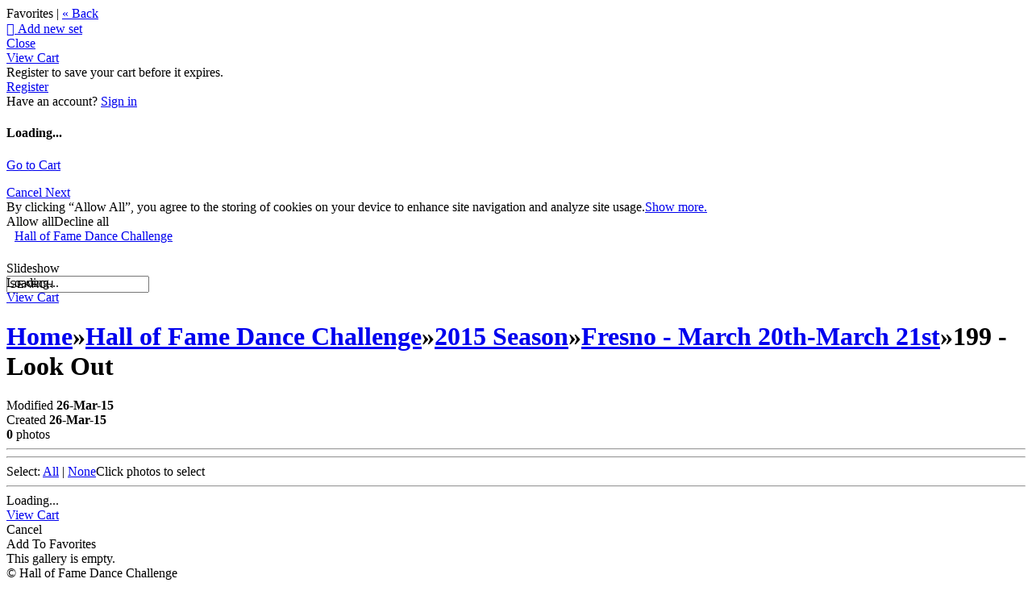

--- FILE ---
content_type: application/javascript; charset=UTF-8
request_url: https://halloffamedance.zenfolio.com/cdn-cgi/challenge-platform/scripts/jsd/main.js
body_size: 8788
content:
window._cf_chl_opt={AKGCx8:'b'};~function(t6,Ds,Du,DA,Df,DO,Dg,DN,t0,t2){t6=K,function(C,x,tE,t5,D,F){for(tE={C:619,x:447,D:589,F:504,j:442,B:532,z:539,d:492,M:467,c:534,P:511,U:424},t5=K,D=C();!![];)try{if(F=parseInt(t5(tE.C))/1*(-parseInt(t5(tE.x))/2)+parseInt(t5(tE.D))/3*(-parseInt(t5(tE.F))/4)+-parseInt(t5(tE.j))/5+-parseInt(t5(tE.B))/6+-parseInt(t5(tE.z))/7*(parseInt(t5(tE.d))/8)+parseInt(t5(tE.M))/9*(-parseInt(t5(tE.c))/10)+parseInt(t5(tE.P))/11*(parseInt(t5(tE.U))/12),F===x)break;else D.push(D.shift())}catch(j){D.push(D.shift())}}(o,942857),Ds=this||self,Du=Ds[t6(396)],DA=null,Df=DR(),DO={},DO[t6(437)]='o',DO[t6(382)]='s',DO[t6(491)]='u',DO[t6(379)]='z',DO[t6(445)]='n',DO[t6(384)]='I',DO[t6(501)]='b',Dg=DO,Ds[t6(595)]=function(C,x,D,F,Fs,FG,FJ,tv,j,z,M,P,U,V,T){if(Fs={C:473,x:433,D:482,F:489,j:433,B:482,z:598,d:612,M:542,c:542,P:480,U:514,V:536,T:561,v:371,m:444,X:388,e:537,Z:376},FG={C:516,x:561,D:585,F:376,j:410},FJ={C:458,x:417,D:463,F:505},tv=t6,j={'rcvHj':function(X,Z){return X===Z},'VgwdT':function(X,Z){return X+Z},'OWCVI':function(X,Z){return X(Z)},'wSbUt':function(X,Z){return X<Z},'ejpCo':function(X,Z){return X+Z},'SJrcT':function(X,Z,Y){return X(Z,Y)}},x===null||void 0===x)return F;for(z=j[tv(Fs.C)](DI,x),C[tv(Fs.x)][tv(Fs.D)]&&(z=z[tv(Fs.F)](C[tv(Fs.j)][tv(Fs.B)](x))),z=C[tv(Fs.z)][tv(Fs.d)]&&C[tv(Fs.M)]?C[tv(Fs.z)][tv(Fs.d)](new C[(tv(Fs.c))](z)):function(X,tm,Z){for(tm=tv,X[tm(FG.C)](),Z=0;Z<X[tm(FG.x)];j[tm(FG.D)](X[Z],X[j[tm(FG.F)](Z,1)])?X[tm(FG.j)](Z+1,1):Z+=1);return X}(z),M='nAsAaAb'.split('A'),M=M[tv(Fs.P)][tv(Fs.U)](M),P=0;j[tv(Fs.V)](P,z[tv(Fs.T)]);U=z[P],V=Da(C,x,U),M(V)?(T='s'===V&&!C[tv(Fs.v)](x[U]),tv(Fs.m)===D+U?B(j[tv(Fs.X)](D,U),V):T||j[tv(Fs.e)](B,D+U,x[U])):B(j[tv(Fs.Z)](D,U),V),P++);return F;function B(X,Z,tT){tT=K,Object[tT(FJ.C)][tT(FJ.x)][tT(FJ.D)](F,Z)||(F[Z]=[]),F[Z][tT(FJ.F)](X)}},DN=t6(378)[t6(520)](';'),t0=DN[t6(480)][t6(514)](DN),Ds[t6(535)]=function(C,x,FA,tX,D,F,j,B){for(FA={C:460,x:561,D:453,F:505,j:604},tX=t6,D=Object[tX(FA.C)](x),F=0;F<D[tX(FA.x)];F++)if(j=D[F],'f'===j&&(j='N'),C[j]){for(B=0;B<x[D[F]][tX(FA.x)];-1===C[j][tX(FA.D)](x[D[F]][B])&&(t0(x[D[F]][B])||C[j][tX(FA.F)]('o.'+x[D[F]][B])),B++);}else C[j]=x[D[F]][tX(FA.j)](function(z){return'o.'+z})},t2=function(jv,jT,jV,jU,jP,jz,jB,tZ,x,D,F,j){return jv={C:603,x:600,D:486,F:508},jT={C:406,x:500,D:416,F:419,j:398,B:526,z:434,d:406,M:593,c:436,P:481,U:390,V:448,T:407,v:505,m:500,X:565,e:609,Z:398,Y:493,S:439,h:578,Q:610,k:566,J:497},jV={C:464,x:561},jU={C:409},jP={C:603,x:373,D:602,F:569,j:607,B:575,z:602,d:407,M:561,c:497,P:458,U:417,V:463,T:417,v:519,m:520,X:463,e:409,Z:505,Y:607,S:409,h:549,Q:397,k:505,J:432,G:608,s:607,A:543,l:517,H:505,E:406,b:529,i:505,W:406,L:393,R:393,f:417,n:463,O:409,g:517,y:505,a:409,I:493,N:397,o0:607,o1:517,o2:593,o3:559,o4:505,o5:464,o6:406,o7:450,o8:555,o9:390,oo:505,oK:460,oC:527,ox:392,oD:527,ot:453,oF:601,oj:505,oB:413,oz:604,od:407,oM:613,oc:469,oP:512,oU:578},jz={C:407},jB={C:566},tZ=t6,x={'LSrpk':function(B,z){return B(z)},'BXIkN':function(B,z){return B===z},'wPRip':function(B,z){return B<z},'ZiSNb':tZ(jv.C),'ewBon':function(B,z){return B>z},'YFevm':function(B,z){return B-z},'mxbmM':function(B,z){return B<<z},'noMDu':function(B,z){return B==z},'KrqjF':function(B,z){return B|z},'HcuKv':function(B,z){return B-z},'EDsXA':function(B,z){return B|z},'hNoEB':function(B,z){return B==z},'ArYar':function(B,z){return z&B},'zDzqZ':function(B,z){return B-z},'aEVFN':function(B,z){return B==z},'JaZTG':function(B,z){return B|z},'MToEv':function(B,z){return B<<z},'cDBSH':function(B,z){return B&z},'ZRkVJ':function(B,z){return B&z},'hmTKZ':function(B,z){return z==B},'lDfEn':function(B,z){return B-z},'qpFrY':function(B,z,d){return B(z,d)},'VnizZ':function(B,z){return z!=B},'XSaPd':tZ(jv.x),'PCrfW':function(B,z){return B&z},'GUTgh':function(B,z){return B(z)},'FJbjV':function(B,z){return B!=z},'SiJnk':function(B,z){return B(z)},'iOeRg':function(B,z){return B-z},'tdDTy':function(B,z){return B!=z},'VDspg':function(B,z){return B<z},'ezkar':function(B,z){return B==z}},D=String[tZ(jv.D)],F={'h':function(B,jF){return jF={C:394,x:497},null==B?'':F.g(B,6,function(z,tY){return tY=K,tY(jF.C)[tY(jF.x)](z)})},'g':function(B,z,M,jd,tQ,P,U,V,T,X,Z,Y,S,Q,J,G,s,A,H,E,i,W,O,y,I,N){if(jd={C:607},tQ=tZ,P={'RwmUI':function(L,R,tS){return tS=K,x[tS(jB.C)](L,R)},'GGric':function(L,R,tw){return tw=K,x[tw(jz.C)](L,R)},'fcDkA':function(L,R,th){return th=K,x[th(jd.C)](L,R)},'aIzGJ':function(L,R){return L+R}},tQ(jP.C)!==x[tQ(jP.x)])B[tQ(jP.D)]>=200&&z[tQ(jP.D)]<300?P(tQ(jP.F)):x[tQ(jP.j)](U,tQ(jP.B)+V[tQ(jP.z)]);else{if(null==B)return'';for(V={},T={},X='',Z=2,Y=3,S=2,Q=[],J=0,G=0,s=0;x[tQ(jP.d)](s,B[tQ(jP.M)]);s+=1)if(A=B[tQ(jP.c)](s),Object[tQ(jP.P)][tQ(jP.U)][tQ(jP.V)](V,A)||(V[A]=Y++,T[A]=!0),H=X+A,Object[tQ(jP.P)][tQ(jP.T)][tQ(jP.V)](V,H))X=H;else for(E=tQ(jP.v)[tQ(jP.m)]('|'),i=0;!![];){switch(E[i++]){case'0':if(Object[tQ(jP.P)][tQ(jP.U)][tQ(jP.X)](T,X)){if(256>X[tQ(jP.e)](0)){for(U=0;x[tQ(jP.d)](U,S);J<<=1,z-1==G?(G=0,Q[tQ(jP.Z)](x[tQ(jP.Y)](M,J)),J=0):G++,U++);for(W=X[tQ(jP.S)](0),U=0;x[tQ(jP.h)](8,U);J=1&W|J<<1.97,G==x[tQ(jP.Q)](z,1)?(G=0,Q[tQ(jP.k)](x[tQ(jP.j)](M,J)),J=0):G++,W>>=1,U++);}else{for(W=1,U=0;U<S;J=x[tQ(jP.J)](J,1)|W,x[tQ(jP.G)](G,x[tQ(jP.Q)](z,1))?(G=0,Q[tQ(jP.k)](x[tQ(jP.s)](M,J)),J=0):G++,W=0,U++);for(W=X[tQ(jP.e)](0),U=0;16>U;J=x[tQ(jP.A)](x[tQ(jP.J)](J,1),W&1.11),G==x[tQ(jP.l)](z,1)?(G=0,Q[tQ(jP.H)](M(J)),J=0):G++,W>>=1,U++);}Z--,0==Z&&(Z=Math[tQ(jP.E)](2,S),S++),delete T[X]}else for(W=V[X],U=0;x[tQ(jP.d)](U,S);J=x[tQ(jP.b)](x[tQ(jP.J)](J,1),1&W),G==z-1?(G=0,Q[tQ(jP.i)](M(J)),J=0):G++,W>>=1,U++);continue;case'1':V[H]=Y++;continue;case'2':0==Z&&(Z=Math[tQ(jP.W)](2,S),S++);continue;case'3':X=String(A);continue;case'4':Z--;continue}break}if(''!==X){if(tQ(jP.L)===tQ(jP.R)){if(Object[tQ(jP.P)][tQ(jP.f)][tQ(jP.n)](T,X)){if(256>X[tQ(jP.O)](0)){for(U=0;x[tQ(jP.d)](U,S);J<<=1,G==x[tQ(jP.g)](z,1)?(G=0,Q[tQ(jP.y)](M(J)),J=0):G++,U++);for(W=X[tQ(jP.a)](0),U=0;8>U;J=x[tQ(jP.A)](J<<1.58,W&1.81),x[tQ(jP.I)](G,x[tQ(jP.N)](z,1))?(G=0,Q[tQ(jP.H)](x[tQ(jP.o0)](M,J)),J=0):G++,W>>=1,U++);}else{for(W=1,U=0;U<S;J=W|J<<1.41,G==x[tQ(jP.o1)](z,1)?(G=0,Q[tQ(jP.H)](M(J)),J=0):G++,W=0,U++);for(W=X[tQ(jP.a)](0),U=0;16>U;J=x[tQ(jP.J)](J,1)|x[tQ(jP.o2)](W,1),G==x[tQ(jP.o3)](z,1)?(G=0,Q[tQ(jP.o4)](M(J)),J=0):G++,W>>=1,U++);}Z--,x[tQ(jP.o5)](0,Z)&&(Z=Math[tQ(jP.o6)](2,S),S++),delete T[X]}else for(W=V[X],U=0;U<S;J=x[tQ(jP.o7)](x[tQ(jP.o8)](J,1),x[tQ(jP.o9)](W,1)),x[tQ(jP.o5)](G,x[tQ(jP.Q)](z,1))?(G=0,Q[tQ(jP.oo)](M(J)),J=0):G++,W>>=1,U++);Z--,0==Z&&S++}else for(O=V[tQ(jP.oK)](T),y=0;y<O[tQ(jP.M)];y++)if(I=O[y],P[tQ(jP.oC)]('f',I)&&(I='N'),J[I]){for(N=0;P[tQ(jP.ox)](N,G[O[y]][tQ(jP.M)]);P[tQ(jP.oD)](-1,s[I][tQ(jP.ot)](A[O[y]][N]))&&(P[tQ(jP.oF)](M,H[O[y]][N])||E[I][tQ(jP.oj)](P[tQ(jP.oB)]('o.',G[O[y]][N]))),N++);}else i[I]=W[O[y]][tQ(jP.oz)](function(o0){return'o.'+o0})}for(W=2,U=0;x[tQ(jP.od)](U,S);J=x[tQ(jP.b)](x[tQ(jP.J)](J,1),x[tQ(jP.oM)](W,1)),z-1==G?(G=0,Q[tQ(jP.oo)](x[tQ(jP.j)](M,J)),J=0):G++,W>>=1,U++);for(;;)if(J<<=1,x[tQ(jP.oc)](G,x[tQ(jP.oP)](z,1))){Q[tQ(jP.oj)](M(J));break}else G++;return Q[tQ(jP.oU)]('')}},'j':function(B,tr){return tr=tZ,B==null?'':x[tr(jV.C)]('',B)?null:F.i(B[tr(jV.x)],32768,function(z,tk){return tk=tr,B[tk(jU.C)](z)})},'i':function(B,z,M,tp,P,U,V,T,X,Z,Y,S,Q,J,G,s,H,A){for(tp=tZ,P=[],U=4,V=4,T=3,X=[],S=M(0),Q=z,J=1,Z=0;3>Z;P[Z]=Z,Z+=1);for(G=0,s=Math[tp(jT.C)](2,2),Y=1;x[tp(jT.x)](Y,s);x[tp(jT.D)]!==tp(jT.F)?(A=x[tp(jT.j)](S,Q),Q>>=1,0==Q&&(Q=z,S=M(J++)),G|=Y*(0<A?1:0),Y<<=1):x[tp(jT.B)](D,tp(jT.z),F.e));switch(G){case 0:for(G=0,s=Math[tp(jT.d)](2,8),Y=1;s!=Y;A=x[tp(jT.M)](S,Q),Q>>=1,0==Q&&(Q=z,S=M(J++)),G|=(0<A?1:0)*Y,Y<<=1);H=x[tp(jT.c)](D,G);break;case 1:for(G=0,s=Math[tp(jT.d)](2,16),Y=1;x[tp(jT.P)](Y,s);A=x[tp(jT.U)](S,Q),Q>>=1,Q==0&&(Q=z,S=x[tp(jT.V)](M,J++)),G|=(x[tp(jT.T)](0,A)?1:0)*Y,Y<<=1);H=D(G);break;case 2:return''}for(Z=P[3]=H,X[tp(jT.v)](H);;){if(J>B)return'';for(G=0,s=Math[tp(jT.d)](2,T),Y=1;s!=Y;A=Q&S,Q>>=1,0==Q&&(Q=z,S=M(J++)),G|=(0<A?1:0)*Y,Y<<=1);switch(H=G){case 0:for(G=0,s=Math[tp(jT.d)](2,8),Y=1;x[tp(jT.m)](Y,s);A=S&Q,Q>>=1,0==Q&&(Q=z,S=M(J++)),G|=Y*(0<A?1:0),Y<<=1);P[V++]=D(G),H=x[tp(jT.X)](V,1),U--;break;case 1:for(G=0,s=Math[tp(jT.C)](2,16),Y=1;x[tp(jT.e)](Y,s);A=x[tp(jT.Z)](S,Q),Q>>=1,x[tp(jT.Y)](0,Q)&&(Q=z,S=M(J++)),G|=(x[tp(jT.S)](0,A)?1:0)*Y,Y<<=1);P[V++]=D(G),H=V-1,U--;break;case 2:return X[tp(jT.h)]('')}if(x[tp(jT.Q)](0,U)&&(U=Math[tp(jT.C)](2,T),T++),P[H])H=P[H];else if(x[tp(jT.k)](H,V))H=Z+Z[tp(jT.J)](0);else return null;X[tp(jT.v)](H),P[V++]=Z+H[tp(jT.J)](0),U--,Z=H,0==U&&(U=Math[tp(jT.d)](2,T),T++)}}},j={},j[tZ(jv.F)]=F.h,j}(),t3();function Da(C,x,D,FY,tU,F,j,B){F=(FY={C:425,x:503,D:437,F:465,j:421,B:394,z:497,d:510,M:372,c:412,P:505,U:409,V:505,T:470,v:525,m:507,X:547,e:525,Z:544,Y:402,S:598,h:499,Q:400},tU=t6,{'yGYfY':function(z,M){return M==z},'CCPPD':function(z,M){return z(M)},'SbIsl':tU(FY.C),'KtFuw':tU(FY.x),'ZLMLN':function(z,M){return M==z},'psEZd':function(z,M){return M==z},'XYhLf':tU(FY.D),'lBUYH':function(z,M){return M==z}});try{if(tU(FY.F)!==tU(FY.j))j=x[D];else return tU(FY.B)[tU(FY.z)](x)}catch(M){if(F[tU(FY.d)]===F[tU(FY.M)]){for(L=1,R=0;M<n;g=y<<1|x,F[tU(FY.c)](I,N-1)?(o0=0,o1[tU(FY.P)](o2(o3)),o4=0):o5++,o6=0,O++);for(o7=o8[tU(FY.U)](0),o9=0;16>oo;oC=ox<<1|1&oD,oF-1==ot?(oj=0,oB[tU(FY.V)](F[tU(FY.T)](oz,od)),oM=0):oc++,oP>>=1,oK++);}else return'i'}if(F[tU(FY.v)](null,j))return j===void 0?'u':'x';if(F[tU(FY.m)](F[tU(FY.X)],typeof j))try{if(F[tU(FY.e)](tU(FY.Z),typeof j[tU(FY.Y)]))return j[tU(FY.Y)](function(){}),'p'}catch(U){}return C[tU(FY.S)][tU(FY.h)](j)?'a':j===C[tU(FY.S)]?'D':!0===j?'T':j===!1?'F':(B=typeof j,F[tU(FY.Q)](tU(FY.Z),B)?Dy(C,j)?'N':'f':Dg[B]||'?')}function t1(FE,te,D,F,j,B,z,d,M,c){D=(FE={C:380,x:479,D:564,F:520,j:554,B:588,z:552,d:401,M:418,c:567,P:391,U:475,V:475,T:429,v:476,m:414,X:377,e:567,Z:438,Y:498},te=t6,{'NGYlM':te(FE.C),'QCfiB':function(P,U,V,T,v){return P(U,V,T,v)},'HiQmR':te(FE.x),'ipjNh':function(P,U,V,T,v){return P(U,V,T,v)}});try{for(F=te(FE.D)[te(FE.F)]('|'),j=0;!![];){switch(F[j++]){case'0':B=Du[te(FE.j)](D[te(FE.B)]);continue;case'1':return z={},z.r=M,z.e=null,z;case'2':B[te(FE.z)]=te(FE.d);continue;case'3':d=B[te(FE.M)];continue;case'4':Du[te(FE.c)][te(FE.P)](B);continue;case'5':M=D[te(FE.U)](pRIb1,d,d,'',M);continue;case'6':M={};continue;case'7':M=D[te(FE.V)](pRIb1,d,B[D[te(FE.T)]],'d.',M);continue;case'8':M=D[te(FE.v)](pRIb1,d,d[te(FE.m)]||d[te(FE.X)],'n.',M);continue;case'9':Du[te(FE.e)][te(FE.Z)](B);continue;case'10':B[te(FE.Y)]='-1';continue}break}}catch(P){return c={},c.r={},c.e=P,c}}function Db(F3,F2,F1,tI,to,C,x){if(F3={C:385,x:530,D:420},F2={C:553,x:472,D:399,F:371,j:389,B:444,z:522,d:583},F1={C:591},tI={C:513},to=t6,C={'wEvzd':function(D,F){return F===D},'mtvWn':function(D,F,j){return D(F,j)},'Bccdr':function(D){return D()},'PJHOb':function(D,F){return D(F)},'gEpyB':function(D,F){return F*D}},x=C[to(F3.C)](DH),null===x)return;DA=(DA&&C[to(F3.x)](clearTimeout,DA),setTimeout(function(tx,D,j){(tx=to,D={'SQnkm':function(F,j,tK){return tK=K,C[tK(tI.C)](F,j)},'azBnq':function(F,j){return j===F},'UkDhu':function(F,j){return F+j},'elBnm':function(F,j,B,tC){return tC=K,C[tC(F1.C)](F,j,B)}},tx(F2.C)!==tx(F2.x))?Dl():(j=D[tx(F2.D)]('s',m)&&!X[tx(F2.F)](e[Z]),D[tx(F2.j)](tx(F2.B),D[tx(F2.z)](Y,S))?D[tx(F2.d)](h,Q+k,J):j||G(s+A,l[H]))},C[to(F3.D)](x,1e3)))}function o(jE){return jE='isNaN,KtFuw,ZiSNb,CMUtf,UvPkk,VgwdT,navigator,_cf_chl_opt;JJgc4;PJAn2;kJOnV9;IWJi4;OHeaY1;DqMg0;FKmRv9;LpvFx1;cAdz2;PqBHf2;nFZCC5;ddwW5;pRIb1;rxvNi8;RrrrA2;erHi9,symbol,iframe,bbrff,string,addEventListener,bigint,Bccdr,uwzMA,ontimeout,ejpCo,azBnq,cDBSH,appendChild,GGric,XkUka,MsjGpfN1kbHEOAcawh5467Uyi$rF2lK03DzueV9+nCRWBXqYSdmPZgQ8oLJ-tTvxI,IYPFR,document,YFevm,PCrfW,SQnkm,lBUYH,display: none,catch,QfSeV,XwbwN,NHJCV,pow,wPRip,stringify,charCodeAt,splice,[native code],yGYfY,aIzGJ,clientInformation,onload,XSaPd,hasOwnProperty,contentWindow,tURPi,gEpyB,jGvjb,open,BwFUy,24bTgScn,fMTGL,swiyX,sid,api,HiQmR,EzukS,eXYEU,mxbmM,Object,error on cf_chl_props,ujkjS,GUTgh,object,removeChild,VDspg,kWqdT,error,73570oMfLcU,BJPrg,d.cookie,number,ILmQG,1382NqSpKc,SiJnk,source,JaZTG,UBwDa,mrVqQ,indexOf,aUjz8,TYlZ6,cloudflare-invisible,parent,prototype,abPdk,keys,xhr-error,fyaaD,call,aEVFN,dOjts,getPrototypeOf,90dAYThZ,/b/ov1/0.2697588747195039:1768900215:Yv-PF4NS_VPHKMK32gfVpRlvJqmcm1HfzaGsr0UwkFc/,hmTKZ,CCPPD,XFGfJ,Mjngm,OWCVI,log,QCfiB,ipjNh,detail,XMLHttpRequest,contentDocument,includes,FJbjV,getOwnPropertyNames,__CF$cv$params,now,pkLOA2,fromCharCode,ejALS,zzVvK,concat,kiFzG,undefined,13117432carHOa,hNoEB,jdFJU,bxIXc,postMessage,charAt,tabIndex,isArray,VnizZ,boolean,floor,xuYQC,4aBedcN,push,jsd,psEZd,OZmultJEE,QxclW,SbIsl,35626228pzZkuT,lDfEn,wEvzd,bind,AKGCx8,sort,HcuKv,SyxHP,0|4|2|1|3,split,href,UkDhu,LRmiB4,doHeZ,ZLMLN,qpFrY,RwmUI,Function,EDsXA,PJHOb,iFQYR,2602194YNgZTU,UBAAq,345700qzPmeC,rxvNi8,wSbUt,SJrcT,deeSC,7ZovzVW,errorInfoObject,UIETm,Set,KrqjF,function,hJDpD,JBxy9,XYhLf,plvYM,ewBon,Dxgqs,Dsjno,style,aedpV,createElement,MToEv,onreadystatechange,TJpRV,QaSoi,zDzqZ,aIrOT,length,POST,lUIME,0|2|10|4|3|6|5|8|7|9|1,iOeRg,BXIkN,body,location,success,random,bILYq,AdeF3,timeout,chctx,http-code:,tTKwQ,YKkEl,join,toString,send,_cf_chl_opt,xPOHm,elBnm,event,rcvHj,/cdn-cgi/challenge-platform/h/,SSTpq3,NGYlM,5556630QYizgR,iDVwJ,mtvWn,CnwA5,ArYar,randomUUID,pRIb1,DOMContentLoaded,onerror,Array,yFkpc,tVnYG,fcDkA,status,gMNgM,map,UdMbc,/jsd/oneshot/d251aa49a8a3/0.2697588747195039:1768900215:Yv-PF4NS_VPHKMK32gfVpRlvJqmcm1HfzaGsr0UwkFc/,LSrpk,noMDu,tdDTy,ezkar,NGtlA,from,ZRkVJ,0|4|1|2|3,bLebS,Wjakb,loading,/invisible/jsd,1807lLZXvM,readyState,wrXgM'.split(','),o=function(){return jE},o()}function Dn(j,B,Fc,tc,z,d,M,c,P,U,V,T,v,m){if(Fc={C:518,x:590,D:524,F:586,j:599,B:618,z:611,d:562,M:572,c:455,P:483,U:518,V:581,T:515,v:468,m:478,X:422,e:611,Z:573,Y:387,S:592,h:581,Q:592,k:587,J:587,G:523,s:581,A:523,l:485,H:581,E:454,b:546,i:540,W:574,L:449,R:506,f:580,n:508},tc=t6,z={},z[tc(Fc.C)]=function(X,Z){return X+Z},z[tc(Fc.x)]=function(X,Z){return X+Z},z[tc(Fc.D)]=tc(Fc.F),z[tc(Fc.j)]=tc(Fc.B),z[tc(Fc.z)]=tc(Fc.d),d=z,!Di(0))return![];c=(M={},M[tc(Fc.M)]=j,M[tc(Fc.c)]=B,M);try{P=Ds[tc(Fc.P)],U=d[tc(Fc.U)](d[tc(Fc.x)](d[tc(Fc.D)],Ds[tc(Fc.V)][tc(Fc.T)])+tc(Fc.v),P.r)+d[tc(Fc.j)],V=new Ds[(tc(Fc.m))](),V[tc(Fc.X)](d[tc(Fc.e)],U),V[tc(Fc.Z)]=2500,V[tc(Fc.Y)]=function(){},T={},T[tc(Fc.S)]=Ds[tc(Fc.h)][tc(Fc.Q)],T[tc(Fc.k)]=Ds[tc(Fc.V)][tc(Fc.J)],T[tc(Fc.G)]=Ds[tc(Fc.s)][tc(Fc.A)],T[tc(Fc.l)]=Ds[tc(Fc.H)][tc(Fc.E)],T[tc(Fc.b)]=Df,v=T,m={},m[tc(Fc.i)]=c,m[tc(Fc.W)]=v,m[tc(Fc.L)]=tc(Fc.R),V[tc(Fc.f)](t2[tc(Fc.n)](m))}catch(X){}}function DW(F5,tt,C){return F5={C:483,x:502},tt=t6,C=Ds[tt(F5.C)],Math[tt(F5.x)](+atob(C.t))}function t3(jA,ju,js,jr,jS,tJ,C,x,D,F,j){if(jA={C:440,x:596,D:483,F:545,j:620,B:617,z:383,d:395,M:576,c:446,P:533,U:573,V:556},ju={C:545,x:451,D:451,F:541,j:371,B:615,z:444,d:494,M:551,c:494,P:620,U:617,V:556,T:381},js={C:426},jr={C:509,x:571,D:571,F:561,j:453,B:374,z:505,d:616,M:604,c:533},jS={C:533},tJ=t6,C={'UBAAq':function(B,z){return B(z)},'QxclW':function(B,z){return B!==z},'bILYq':tJ(jA.C),'swiyX':function(B,z){return B+z},'hJDpD':function(B,z){return z!==B},'bbrff':function(B){return B()},'IYPFR':tJ(jA.x)},x=Ds[tJ(jA.D)],!x)return;if(!Dq())return;(D=![],F=function(ts,B,d,M){if(ts=tJ,B={'CMUtf':function(z,d,tG){return tG=K,C[tG(jS.C)](z,d)},'Wjakb':function(z,d){return z+d}},!D){if(D=!![],!Dq()){if(C[ts(jr.C)](C[ts(jr.x)],C[ts(jr.D)])){if(d=Q[k],d==='f'&&(d='N'),J[d]){for(M=0;M<G[s[A]][ts(jr.F)];-1===l[d][ts(jr.j)](H[E[b]][M])&&(B[ts(jr.B)](i,W[L[R]][M])||d[d][ts(jr.z)](B[ts(jr.d)]('o.',n[O[g]][M]))),M++);}else y[d]=a[I[N]][ts(jr.M)](function(o3){return'o.'+o3})}else return}C[ts(jr.c)](Dl,function(d){t4(x,d)})}},C[tJ(jA.F)](Du[tJ(jA.j)],tJ(jA.B)))?F():Ds[tJ(jA.z)]?Du[tJ(jA.z)](C[tJ(jA.d)],F):tJ(jA.M)===tJ(jA.c)?C[tJ(jA.P)](x,tJ(jA.U)):(j=Du[tJ(jA.V)]||function(){},Du[tJ(jA.V)]=function(jG,tl,z,M,c,P){(jG={C:426},tl=tJ,z={'UIETm':function(d,M,c,P){return d(M,c,P)},'bLebS':function(d,M){return d===M},'jdFJU':function(d,M,tu){return tu=K,C[tu(jG.C)](d,M)},'Dsjno':function(d,M,tA){return tA=K,C[tA(js.C)](d,M)}},C[tl(ju.C)](tl(ju.x),tl(ju.D)))?(M=X[e],c=z[tl(ju.F)](Z,Y,S,M),h(c))?(P='s'===c&&!i[tl(ju.j)](W[M]),z[tl(ju.B)](tl(ju.z),z[tl(ju.d)](L,M))?R(z[tl(ju.M)](f,M),c):P||n(O+M,g[M])):E(z[tl(ju.c)](b,M),c):(j(),C[tl(ju.C)](Du[tl(ju.P)],tl(ju.U))&&(Du[tl(ju.V)]=j,C[tl(ju.T)](F)))})}function Dy(x,D,FV,tP,F,j){return FV={C:375,x:452,D:375,F:528,j:452,B:458,z:579,d:463,M:453,c:411},tP=t6,F={},F[tP(FV.C)]=function(B,z){return B instanceof z},F[tP(FV.x)]=function(B,z){return B<z},j=F,j[tP(FV.D)](D,x[tP(FV.F)])&&j[tP(FV.j)](0,x[tP(FV.F)][tP(FV.B)][tP(FV.z)][tP(FV.d)](D)[tP(FV.M)](tP(FV.c)))}function DL(C,x,Fj,FF,Ft,FD,tj,D,F,j,B){Fj={C:573,x:456,D:441,F:569,j:582,B:575,z:562,d:586,M:548,c:483,P:474,U:581,V:478,T:422,v:386,m:404,X:487,e:581,Z:515,Y:606,S:428,h:488,Q:443,k:538,J:573,G:387,s:415,A:597,l:568,H:568,E:521,b:568,i:428,W:550,L:580,R:508,f:408},FF={C:461},Ft={C:403,x:602,D:605,F:602,j:538,B:495,z:563,d:431,M:428,c:423,P:569,U:449,V:560,T:427,v:584,m:457,X:496,e:456,Z:490,Y:477,S:457,h:404,Q:435,k:602},FD={C:471},tj=t6,D={'deeSC':function(z,d){return z(d)},'XFGfJ':tj(Fj.C),'BwFUy':function(z,d){return z===d},'aIrOT':tj(Fj.x),'kiFzG':tj(Fj.D),'QfSeV':function(z,d){return z>=d},'UdMbc':function(z,d){return z<d},'bxIXc':tj(Fj.F),'lUIME':tj(Fj.j),'XwbwN':function(z,d){return z+d},'ujkjS':tj(Fj.B),'uwzMA':tj(Fj.z),'ejALS':tj(Fj.d),'zzVvK':tj(Fj.M),'Dxgqs':function(z){return z()}},F=Ds[tj(Fj.c)],console[tj(Fj.P)](Ds[tj(Fj.U)]),j=new Ds[(tj(Fj.V))](),j[tj(Fj.T)](D[tj(Fj.v)],D[tj(Fj.m)](D[tj(Fj.X)],Ds[tj(Fj.e)][tj(Fj.Z)])+tj(Fj.Y)+F.r),F[tj(Fj.S)]&&(D[tj(Fj.h)]===tj(Fj.Q)?D[tj(Fj.k)](D,F):(j[tj(Fj.J)]=5e3,j[tj(Fj.G)]=function(tB){tB=tj,x(D[tB(FD.C)])})),j[tj(Fj.s)]=function(tz,M,c){if(tz=tj,D[tz(Ft.C)](j[tz(Ft.x)],200)&&D[tz(Ft.D)](j[tz(Ft.F)],300))D[tz(Ft.j)](x,D[tz(Ft.B)]);else if(D[tz(Ft.z)]===tz(Ft.d)){if(!d[tz(Ft.M)])return;D[tz(Ft.c)](M,tz(Ft.P))?(M={},M[tz(Ft.U)]=D[tz(Ft.V)],M[tz(Ft.T)]=m.r,M[tz(Ft.v)]=tz(Ft.P),v[tz(Ft.m)][tz(Ft.X)](M,'*')):(c={},c[tz(Ft.U)]=tz(Ft.e),c[tz(Ft.T)]=e.r,c[tz(Ft.v)]=D[tz(Ft.Z)],c[tz(Ft.Y)]=Z,X[tz(Ft.S)][tz(Ft.X)](c,'*'))}else x(D[tz(Ft.h)](D[tz(Ft.Q)],j[tz(Ft.k)]))},j[tj(Fj.A)]=function(td){td=tj,x(td(FF.C))},B={'t':DW(),'lhr':Du[tj(Fj.l)]&&Du[tj(Fj.H)][tj(Fj.E)]?Du[tj(Fj.b)][tj(Fj.E)]:'','api':F[tj(Fj.i)]?!![]:![],'c':D[tj(Fj.W)](DE),'payload':C},j[tj(Fj.L)](t2[tj(Fj.R)](JSON[tj(Fj.f)](B)))}function K(C,x,D,t){return C=C-370,D=o(),t=D[C],t}function t4(F,j,jH,tH,B,z,d,M){if(jH={C:531,x:405,D:569,F:557,j:456,B:428,z:531,d:449,M:456,c:427,P:584,U:405,V:457,T:496,v:449,m:427,X:441,e:477,Z:496},tH=t6,B={},B[tH(jH.C)]=function(c,P){return P===c},B[tH(jH.x)]=tH(jH.D),B[tH(jH.F)]=tH(jH.j),z=B,!F[tH(jH.B)])return;z[tH(jH.z)](j,tH(jH.D))?(d={},d[tH(jH.d)]=tH(jH.M),d[tH(jH.c)]=F.r,d[tH(jH.P)]=z[tH(jH.U)],Ds[tH(jH.V)][tH(jH.T)](d,'*')):(M={},M[tH(jH.v)]=z[tH(jH.F)],M[tH(jH.m)]=F.r,M[tH(jH.P)]=tH(jH.X),M[tH(jH.e)]=j,Ds[tH(jH.V)][tH(jH.Z)](M,'*'))}function DH(tR,t9,C,x){return tR={C:483,x:445},t9=t6,C=Ds[t9(tR.C)],!C?null:(x=C.i,typeof x!==t9(tR.x)||x<30)?null:x}function Di(C,F4,tD){return F4={C:570},tD=t6,Math[tD(F4.C)]()<C}function DE(){return DH()!==null}function Dq(F7,tF,x,D,F,j,B,z,d){for(F7={C:462,x:614,D:558,F:462,j:520,B:502,z:484,d:558},tF=t6,x={},x[tF(F7.C)]=tF(F7.x),x[tF(F7.D)]=function(M,c){return M>c},D=x,F=D[tF(F7.F)][tF(F7.j)]('|'),j=0;!![];){switch(F[j++]){case'0':B=3600;continue;case'1':z=Math[tF(F7.B)](Date[tF(F7.z)]()/1e3);continue;case'2':if(D[tF(F7.d)](z-d,B))return![];continue;case'3':return!![];case'4':d=DW();continue}break}}function DI(C,FS,tV,x){for(FS={C:489,x:460,D:466},tV=t6,x=[];null!==C;x=x[tV(FS.C)](Object[tV(FS.x)](C)),C=Object[tV(FS.D)](C));return x}function DR(FB,tM){return FB={C:594,x:594},tM=t6,crypto&&crypto[tM(FB.C)]?crypto[tM(FB.x)]():''}function Dl(C,tL,tq,t7,x,D){tL={C:434,x:370,D:577},tq={C:459,x:544,D:430},t7=t6,x={'abPdk':function(F,j){return j===F},'EzukS':function(F){return F()},'wrXgM':function(F,j,B){return F(j,B)},'YKkEl':t7(tL.C)},D=t1(),x[t7(tL.x)](DL,D.r,function(F,t8){t8=t7,x[t8(tq.C)](typeof C,t8(tq.x))&&C(F),x[t8(tq.D)](Db)}),D.e&&Dn(x[t7(tL.D)],D.e)}}()